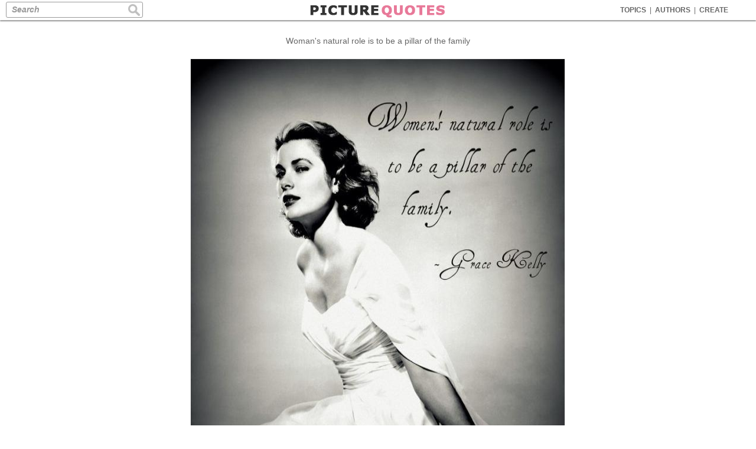

--- FILE ---
content_type: text/html; charset=UTF-8
request_url: https://www.picturequotes.com/womans-natural-role-is-to-be-a-pillar-of-the-family-quote-21670
body_size: 8128
content:
<!DOCTYPE html>
<html>
<head>
<meta charset="utf-8"/>
<meta name="viewport" content="width=device-width">




<link rel="canonical" href="https://www.picturequotes.com/womans-natural-role-is-to-be-a-pillar-of-the-family-quote-21670"/>
<title>Woman's natural role is to be a pillar of the family | Picture Quotes</title>
<meta name='keywords' content='Picture Quotes, Quotations, Sayings'/>
<meta name='Description' content='Woman&#039;s natural role is to be a pillar of the family quote. Find all the best picture quotes, sayings and quotations on PictureQuotes.com.'/>
<meta property='og:image' content='https://img.picturequotes.com/2/22/21670/womans-natural-role-is-to-be-a-pillar-of-the-family-quote-1.jpg'/>
<meta property='og:image:width' content='633' />
<meta property='og:image:height' content='800' />
<meta property='og:site_name' content='PictureQuotes.com' />	
<meta property='og:title' content='PictureQuotes.com'/>
<meta property='og:description' content='Woman&#039;s natural role is to be a pillar of the family #PictureQuotes'/>

<meta property='og:url' content='https://www.picturequotes.com/womans-natural-role-is-to-be-a-pillar-of-the-family-quote-21670'/>
<meta property='fb:app_id' content='553749101372971' />
<meta property='og:type' content='article' />

<base href="https://www.picturequotes.com"></base>
<link rel="stylesheet" media="all" type="text/css" href="/css/picturequotes.css?v=9" />
<!--
<link rel="stylesheet" media="all" type="text/css" href="/css/quotemaker.css?v=1" />
-->

<style type="text/css">

.jokelinks  {display:inline-block;width:120px;font:600 15px arial,verdana,sans serif;margin:10px 5px 5px 5px;color:#00cc00;text-decoration:none;border:1px solid #dddddd;border-radius:8px;padding:8px 10px 6px 10px;}

.jokelinks:hover {;background: #fff;color:#00cc00}

.mylinks  {display:block;max-width:900px;font:900 15px  verdana,arial,"Times New Roman", Times, serif;margin:10px auto 5px auto;background:#00b300;color:#fff;text-decoration:none;border:1px solid #dddddd;border-radius:8px;padding:10px 10px 8px 10px;letter-spacing:2px}

.mylinks:hover {;background: #00cc00}


.details {color:#000;max-width:900px;padding:30px 40px;font:100 14px verdana,arial,sans serif;line-height:150%;margin:20px auto;border:1px solid #dddddd;line-height:180%;outline: 1px solid #eeeeee;;outline-offset: -8px;; text-align: justify;}



.topresdiv {width:100%;max-width:970px;padding:25px 0 30px 0;margin:0 auto 10px auto;border-bottom:1px solid #efefef}

.widesc {display:block;width:96%;max-width:900px;font:900 20px arial,verdana,sans serif;height:50px;line-height:50px;margin:20px auto;border:1px solid #eeeeee ; background:#00cc00;color:#fff; text-decoration:none;border-radius:10px}

.widesc:hover {background:#19d119}


@media screen and (max-width:768px) {
.mylinks  {margin:5px 5px 5px 5px;font-size:14px}
	.jokelinks  {margin:5px 5px 5px 5px;font-size:14px}
.bqintop {padding:0px 0 10px 0;margin:0 auto 10px auto}
.topresdiv {padding:22px 0 15px 0;border:0}

.widesc {display:block;width:96%;max-width:900px;font:900 18px arial,verdana,sans serif;height:45px;line-height:45px;margin:20px auto 0 auto;border:1px solid #eeeeee ; background:#00cc00;color:#fff; text-decoration:none;border-radius:10px}



}

.adsingres1 { width: 320px; height: 100px;margin:0 auto }
@media(min-width: 500px) { .adsingres1 { width: 468px; height: 60px; } }
@media(min-width: 800px) { .adsingres1 { width: 728px; height: 90px; } }
@media(min-width: 970px) { .adsingres1 { width: 970px; height: 90px; } }

.adsingres2 { width: 320px; height: 100px;margin:0 auto }
@media(min-width: 500px) { .adsingres2 { width: 468px; height: 60px; } }
@media(min-width: 800px) { .adsingres2 { width: 728px; height: 90px; } }
@media(min-width: 970px) { .adsingres2 { width: 970px; height: 90px; } }


.rbanner {display:block;width:100%;max-width:728px;margin:20px auto 0 auto;border:1px solid #bbbbbb}
.rbanner img {width:100%}

div.outerd {margin:0 auto;max-width:900px;background:#fff;padding:0}

#singlerightmenu {width:180px;float:right;background:#fff;padding:50px 0 9000px 0px;margin:0 0 -9000px 0;background:#f5f5f5;background-image:url('/images/site/cork1.jpg');background-repeat:repeat}

div.causebox {width:300px;height:auto;max-width:650px;margin:5px auto 0 auto;line-height:100%;text-align:center}



#ac_51146 {margin: 0 0 10px 0 !important }
#ac_51101 {margin: 0px 0 40px 0 !important  }
#ac_50906 {margin: 0px 0 70px 0 !important  }

a.ac_title:link, a.ac_title:visited {  color:#666 !important    }
a.ac_title:hover {  color:#0A0AAF !important ;text-decoration: none !important }

div.ebox {margin:10px auto;max-width:600px}
div.ebox  li {font:100 11px verdana,arial;text-align:left}

#bannermid {margin:0 auto;padding:10px 0 0 0 }

div.dline {width:70%;height:45px;margin:5px auto 0 auto;border-top:1px solid #eeeeee}

img.betitle {display:block;vertical-align:top;text-align:center;;margin:20px auto 4px auto;height:35px;width:150px}

@media screen and (max-width:440px) {
div.dline {margin:0px auto 0 auto}
}

.singlewheel {margin:0 auto;padding:0  }

h1 {color:#666;padding:10px}

h1 a {font:100 14px  verdana,arial;color:#cc9999;}

h1 a:hover {text-decoration:underline}

h2 {text-align:center;margin: 10px auto 30px auto}

h2:before {
    content: "\2014";
    font-family: Georgia, serif;
    font-size: 20px;
    font-weight: bold;
    color: #cccccc;
	margin-right:5px;
}

h2:after {
    content: "\2014";
    font-family: Georgia, serif;
    font-size: 20px;
    font-weight: bold;
    color: #cccccc;
	margin-left:5px;
}



  #banner1 {width:300px;height:250px;display:block;margin:0 0px;vertical-align:top;padding:0;text-align:center;overflow:hidden}
  #banner2 {width:300px;display:block;margin:20px 10px 0 10px;vertical-align:top;padding:0;text-align:center;overflow:hidden}
  #banner3 {display:block;width:300px;margin:25px auto 20px auto;padding:0;vertical-align:top}
  #banner4 {display:block;margin:0 auto;padding:10px 0 5px 0 ;vertical-align:top}
  
  #sixframe {max-width:1056px;;border-top:0px double #dddddd;overflow:hidden}
  
@media screen and (max-width:1164px) { 
.singlewheel {padding:0}
}

@media screen and (max-width:768px) {
	
.details {font: 300 16px verdana, arial, sans serif;line-height: 160%;padding:30px 30px}
	
	
	
h1 {padding:15px 10px 8px 10px;color:#000;font-size:13px; ; line-height: 160% }	
div.prhome {
width:100%;
height:auto;
margin:12px auto;
vertical-align: middle;
position:relative;
}  
div.prhome img
{
height:100%;
vertical-align: middle;
}

div.insidepicboxhome {height:100%;margin:0;padding:0;position:relative}

}


@media screen and (max-width:686px) {
h1 a {font:100 12px  verdana,arial;color:#666}
}




</style>




<!-- Google tag (gtag.js) -->
<script async src="https://www.googletagmanager.com/gtag/js?id=G-TZE1L8DWK3"></script>
<script>
  window.dataLayer = window.dataLayer || [];
  function gtag(){dataLayer.push(arguments);}
  gtag('js', new Date());

  gtag('config', 'G-TZE1L8DWK3');
</script>

    </head>
    <body>
	
<div id="header">

<div class="menu">
<a  href="https://www.picturequotes.com/topics">TOPICS</a><div class="sep">|</div>
<a  href="https://www.picturequotes.com/authors">AUTHORS</a><div class="sep">|</div>
<a  href="https://www.picturequotes.com/create">CREATE</a><div class="sep"></div>
</div>

<div class="search"><form method="post" action="" autocomplete="off">
<div class="searchinner"><input class="sinbox" type="text" title="Search" name="search" value=""  size="50" maxlength="255" />
<input class="sicon" type="image" src="https://images.picturequotes.com/site/sicon.jpg" alt="Search" />
</div>

</form></div>

<div class="logo">
<a href="https://www.picturequotes.com"><img src="https://images.picturequotes.com/site/pqlogo3.png" width="230" height="34"></a>
</div>

</div>


<div class="mheadouter">
<div id="mheader">
<div class="msearch"><form method="post" action="" autocomplete="off">
<div class="searchinner"><input class="sinbox" type="text" title="Search" name="search" value=""  size="50" maxlength="255" />
<input class="sicon" type="image" src="https://images.picturequotes.com/site/sicon.jpg" alt="Search" />
</div>
</form></div>
</div>
</div>


<div class="mainbox">


<div class="leftmenu">
<div class="leftinner">


<div  class='fb-like' style='margin:2px 0 10px 16px'  href='https://www.facebook.com/iPictureQuotes' data-send='false' data-layout='button_count' data-width='100' data-show-faces='false'></div>



<a class="lmhome" href="https://www.picturequotes.com">HOME</a>

<a class="lmtitles" style="margin-top:20px;" href="https://www.picturequotes.com/popular-quotes">POPULAR</a>
<a href="https://www.picturequotes.com/love-quotes">Love</a>
<a href="https://www.picturequotes.com/life-quotes">Life</a>
<a href="https://www.picturequotes.com/inspirational-quotes">Inspiration</a>
<a href="https://www.picturequotes.com/motivational-quotes">Motivation</a>
<a href="https://www.picturequotes.com/funny-quotes">Funny</a>
<a href="https://www.picturequotes.com/friendship-quotes">Friendship</a>
<a href="https://www.picturequotes.com/family-quotes">Family</a>
<a href="https://www.picturequotes.com/faith-quotes">Faith</a>
<a href="https://www.picturequotes.com/happy-quotes">Happy</a>
<a href="https://www.picturequotes.com/hurt-quotes">Hurt</a>
<a href="https://www.picturequotes.com/sad-quotes">Sad</a>
<a href="https://www.picturequotes.com/cute-quotes">Cute</a>
<a href="https://www.picturequotes.com/success-quotes">Success</a>
<a href="https://www.picturequotes.com/wisdom-quotes">Wisdom</a>


<a class="lmtitles" href="https://www.picturequotes.com/topics">ALL TOPICS</a>
<a href="https://www.picturequotes.com/animal-quotes">Animals</a>
<a href="https://www.picturequotes.com/art-quotes">Art</a>
<a href="https://www.picturequotes.com/attitude-quotes">Attitude</a>
<a href="https://www.picturequotes.com/beauty-quotes">Beauty</a>
<a href="https://www.picturequotes.com/business-quotes">Business</a>
<a href="https://www.picturequotes.com/birthday-quotes">Birthdays</a>
<a href="https://www.picturequotes.com/dream-quotes">Dreams</a>
<a href="https://www.picturequotes.com/fact-quotes">Facts</a>
<a href="https://www.picturequotes.com/fitness-quotes">Fitness</a>
<a href="https://www.picturequotes.com/food-quotes">Food</a>
<a href="https://www.picturequotes.com/forgiveness-quotes">Forgiving</a>
<a href="https://www.picturequotes.com/miss-you-quotes">Miss You</a>
<a href="https://www.picturequotes.com/nature-quotes">Nature</a>
<a href="https://www.picturequotes.com/peace-quotes">Peace</a>
<a href="https://www.picturequotes.com/smile-quotes">Smile</a>
<a href="https://www.picturequotes.com/so-true-quotes">So True</a>
<a href="https://www.picturequotes.com/sports-quotes">Sports</a>
<a href="https://www.picturequotes.com/teenage-quotes">Teenage</a>
<a href="https://www.picturequotes.com/trust-quotes">Trust</a>
<a href="https://www.picturequotes.com/movie-quotes">Movie</a>
<a href="https://www.picturequotes.com/tv-quotes">TV</a>
<a href="https://www.picturequotes.com/wedding-quotes">Weddings</a>
<a class="lmmore" href="https://www.picturequotes.com/topics">More..</a>

<a class="lmtitles" href="https://www.picturequotes.com/authors">AUTHORS</a>
<a href="https://www.picturequotes.com/albert-einstein-quotes">Einstein</a>
<a href="https://www.picturequotes.com/plato-quotes">Plato</a>
<a href="https://www.picturequotes.com/aristotle-quotes">Aristotle</a>
<a href="https://www.picturequotes.com/mark-twain-quotes">Twain</a>
<a href="https://www.picturequotes.com/marilyn-monroe-quotes">Monroe</a>
<a href="https://www.picturequotes.com/thomas-jefferson-quotes">Jefferson</a>
<a href="https://www.picturequotes.com/oscar-wilde-quotes">Wilde</a>
<a href="https://www.picturequotes.com/lewis-carroll-quotes">Carroll</a>
<a href="https://www.picturequotes.com/confucius-quotes">Confucius</a>
<a href="https://www.picturequotes.com/audrey-hepburn-quotes">Hepburn</a>
<a href="https://www.picturequotes.com/dalai-lama-quotes">Dalai Lama</a>
<a href="https://www.picturequotes.com/c-s-lewis-quotes">Lewis</a>
<a href="https://www.picturequotes.com/abraham-lincoln-quotes">Lincoln</a>
<a href="https://www.picturequotes.com/nelson-mandela-quotes">Mandela</a>
<a href="https://www.picturequotes.com/lao-tzu-quotes">Lao Tzu</a>
<a href="https://www.picturequotes.com/henry-ford-quotes">Ford</a>
<a class="lmmore" href="https://www.picturequotes.com/authors">More..</a>

<a style='margin:0 0 30px 10px' href="https://www.wishgram.com/messages/affirmations" title="Affirmations">Affirmations</a>


<a style='margin:0 0 30px 10px' href="https://www.wishgram.com/messages/birthday" title="Birthday WIshes">Birthday Wishes</a>



<div style="margin:20px 0 0 12px">
<a  data-pin-do="buttonFollow" href="https://www.pinterest.com/ipicturequotes/">Follow On Pinterest</a>
<script type="text/javascript" async src="//assets.pinterest.com/js/pinit.js"></script>
</div>



<div style="margin:25px 0 25px 16px">
<a href="https://twitter.com/ipicturequote" class="twitter-follow-button" data-show-count="false" data-lang="en" data-show-screen-name="false" >Follow @twitterapi</a>
</div>



<a href="https://www.picturequotes.com/submit" class="addquote"  title ="Add A Picture Quote"></a>

<script>!function(d,s,id){var js,fjs=d.getElementsByTagName(s)[0];if(!d.getElementById(id)){js=d.createElement(s);js.id=id;js.src="//platform.twitter.com/widgets.js";fjs.parentNode.insertBefore(js,fjs);}}(document,"script","twitter-wjs");</script>
<script type="text/javascript">
  (function() {
    var po = document.createElement('script'); po.type = 'text/javascript'; po.async = true;
    po.src = 'https://apis.google.com/js/platform.js';
    var s = document.getElementsByTagName('script')[0]; s.parentNode.insertBefore(po, s);
  })();
</script>


</div>


</div>


<div id='singlerightmenu'>
</div>


<div class="midcontentsing">


<div class="menubox" >
<div class="menu2">

<a  href="https://www.picturequotes.com/topics">TOPICS</a><div class="sep">|</div>
<a  href="https://www.picturequotes.com/authors">AUTHORS</a><div class="sep">|</div>
<a  href="https://www.picturequotes.com/create">CREATE</a><div class="sep"></div>
</div>

<div class="search2"><form method="post" action="" autocomplete="off">
<div class="searchinner2"><input class="sinbox2" type="text" title="Search" name="search" value=""  size="50" maxlength="255" />
<input class="siconm" type="image" src="https://images.picturequotes.com/site/sicon.jpg" alt="Search" /></div>
</form></div>
</div>


<!--
  <a class="mylinks" href="https://www.p-o-s-t-e-r-s.com">PRINT FREE GIANT POSTERS<a>
<a class="rbanner" href="https://www.rugviewer.com"><img  src='https://images.picturequotes.com/site/ads/rugviewer728.jpg' title='' width='' height=''><a>
<a class="mylinks" href="https://www.p-o-s-t-e-r-s.com">PRINT FREE GIANT POSTERS<a>
<a class="mylinks" href="https://www.jokeaz.com">Clean Jokes<a>
<a class="mylinks" href="https://www.jokememes.com">Dirty Jokes<a>
-->
	

<h1>Woman's natural role is to be a pillar of the family</h1>
<div>
</div>







<div class='pbbox'  id='out1'>
<div class='innerpb' >
<div id='in1' class='inb' >
<img id='i1'  src='https://img.picturequotes.com/2/22/21670/womans-natural-role-is-to-be-a-pillar-of-the-family-quote-1.jpg' title="Woman's natural role is to be a pillar of the family Picture Quote #1"  alt="Woman's natural role is to be a pillar of the family Picture Quote #1"  width='633'  height='824'>
</div>



<div class='bbox' >
<div id='socialdiv'>


<div id='socialbox'>
<a class='sociallink fbrec1' data-social='Facebook' data-href='http%3A%2F%2Fwww.picturequotes.com%2Fwomans-natural-role-is-to-be-a-pillar-of-the-family-quote-21670' href='#' target='_blank'></a>
<a class='sociallink twrec1' data-social='Twitter' data-href='https://twitter.com/share?url=http%3A%2F%2Fwww.picturequotes.com%2Fwomans-natural-role-is-to-be-a-pillar-of-the-family-quote-21670&text='+encodeURI(title1)+'' href='#' target='_blank'></a>
<a class='sociallink pirec1' data-social='Pinterest' data-href='https://www.pinterest.com/pin/create/link/?url=http%3A%2F%2Fwww.picturequotes.com%2Fwomans-natural-role-is-to-be-a-pillar-of-the-family-quote-21670&amp;media=https://img.picturequotes.com/2/22/21670/womans-natural-role-is-to-be-a-pillar-of-the-family-quote-1.jpg&amp;description=Woman%27s+natural+role+is+to+be+a+pillar+of+the+family. Family quotes on PictureQuotes.com.' href='#' target='_blank'></a>


</div>
</div>





</div>
</div>




<div class='tagbox'>
<a href='https://www.picturequotes.com/family-quotes'>Family Quotes</a><a href='https://www.picturequotes.com/woman-quotes'>Woman Quotes</a><a href='https://www.picturequotes.com/strong-woman-quotes'>Strong Woman Quotes</a><a href='https://www.picturequotes.com/to-be-quotes'>To Be Quotes</a><a href='https://www.picturequotes.com/about-family-quotes'>About Family Quotes</a><a href='https://www.picturequotes.com/grace-kelly-quotes'>Grace Kelly Quotes</a>
</div>


<div class='details'><h2>Woman's natural role is to be a pillar of the family</h2>The idea that a woman's natural role is to be a pillar of the family is a traditional and often controversial concept that has been ingrained in many societies for centuries. This belief suggests that women are inherently suited to be the emotional and nurturing center of the family, providing support, stability, and guidance to their loved ones. While this idea may have some merit in certain contexts, it is important to recognize that it is not a one-size-fits-all approach to understanding the role of women in society.<br />
<br />
Historically, women have been expected to prioritize their roles as wives and mothers above all else, often sacrificing their own ambitions and desires in order to fulfill the needs of their families. This expectation has been reinforced by cultural norms, religious teachings, and societal expectations that have placed a high value on women's ability to care for and nurture others. While there is certainly value in the role of women as caregivers and emotional support systems within the family unit, it is important to recognize that women are capable of so much more than just fulfilling these traditional roles.<br />
</div>




<div style='padding:20px 0 0 0'>
</div>








<div class="midshop" style="font-size:12px">
<div class='prhome'>
<div class='insidepicboxhome'>

<div class='socialtop' >
<a  class='fbrec' Onmousedown='fbshare(22241,1,1)' href="javascript:fbSharepop('https%3A%2F%2Fwww.picturequotes.com%2Fmy-father-had-a-very-simple-view-of-life-you-dont-get-anything-for-nothing-everything-has-to-be-quote-51138')" title='Share This Quote On Facebook'></a>
<a class='pirec' title='Pin This' Onmousedown='fbshare(22241,1,2)' href='' onclick="window.open('https://pinterest.com/pin/create/button/?url=https%3A%2F%2Fwww.picturequotes.com%2Fmy-father-had-a-very-simple-view-of-life-you-dont-get-anything-for-nothing-everything-has-to-be-quote-51138&media=https://img.picturequotes.com/2/52/51138/my-father-had-a-very-simple-view-of-life-you-dont-get-anything-for-nothing-everything-has-to-be-quote-1.jpg&description=My+father+had+a+very+simple+view+of+life%3A+you+don%27t+get+anything+for+nothing.+Everything+has+to+be+earned%2C+through+work%2C+persistence+and+honesty. Picture Quotes.', 'pinterest', 'toolbar=0, resizable=1, status=0, width=626, height=430');return(false);">
</a>
<a class='twrec' Onmousedown='fbshare(22241,1,3)' href="javascript:twSharepop('https%3A%2F%2Fwww.picturequotes.com%2Fmy-father-had-a-very-simple-view-of-life-you-dont-get-anything-for-nothing-everything-has-to-be-quote-51138', 'The Best Picture Quotes', '', 'https%3A%2F%2Fimg.picturequotes.com%2F2/52/51138%2F51138.webp', 640, 360)" title='Tweet This'></a>


</div>

<a class='imgahome'     href='https://www.picturequotes.com/my-father-had-a-very-simple-view-of-life-you-dont-get-anything-for-nothing-everything-has-to-be-quote-51138' >
<img class='pageimg'  src='https://img.picturequotes.com/2/52/51138/51138.webp' title=""  alt="" width=''  height='' ></a>
 <a id='m21670' Onmousedown='pcreate(2)' href='https://www.picturequotes.com/create?quote=My-father-had-a-very-simple-view-of-life:-you-don%27t-get-anything-for-nothing.-Everything-has-to-be-earned,-through-work,-persistence-and-honesty' class='yourversion8' title ='Create Your Own Picture Quotes'>
<img style='border:0' src='https://images.picturequotes.com/site/createv.png' width='170' height='26' ></a>
</div>

</div>

<div class='prhome'>
<div class='insidepicboxhome'>

<div class='socialtop' >
<a  class='fbrec' Onmousedown='fbshare(22241,1,1)' href="javascript:fbSharepop('https%3A%2F%2Fwww.picturequotes.com%2Fthe-idea-of-my-life-as-a-fairy-tale-is-itself-a-fairy-tale-quote-975768')" title='Share This Quote On Facebook'></a>
<a class='pirec' title='Pin This' Onmousedown='fbshare(22241,1,2)' href='' onclick="window.open('https://pinterest.com/pin/create/button/?url=https%3A%2F%2Fwww.picturequotes.com%2Fthe-idea-of-my-life-as-a-fairy-tale-is-itself-a-fairy-tale-quote-975768&media=https://img.picturequotes.com/2/976/975768/the-idea-of-my-life-as-a-fairy-tale-is-itself-a-fairy-tale-quote-1.jpg&description=The+idea+of+my+life+as+a+fairy+tale+is+itself+a+fairy+tale%2C. Picture Quotes.', 'pinterest', 'toolbar=0, resizable=1, status=0, width=626, height=430');return(false);">
</a>
<a class='twrec' Onmousedown='fbshare(22241,1,3)' href="javascript:twSharepop('https%3A%2F%2Fwww.picturequotes.com%2Fthe-idea-of-my-life-as-a-fairy-tale-is-itself-a-fairy-tale-quote-975768', 'The Best Picture Quotes', '', 'https%3A%2F%2Fimg.picturequotes.com%2F2/976/975768%2F975768.webp', 640, 360)" title='Tweet This'></a>


</div>

<a class='imgahome'     href='https://www.picturequotes.com/the-idea-of-my-life-as-a-fairy-tale-is-itself-a-fairy-tale-quote-975768' >
<img class='pageimg'  src='https://img.picturequotes.com/2/976/975768/975768.webp' title=""  alt="" width=''  height='' ></a>
 <a id='m21670' Onmousedown='pcreate(2)' href='https://www.picturequotes.com/create?quote=The-idea-of-my-life-as-a-fairy-tale-is-itself-a-fairy-tale,' class='yourversion8' title ='Create Your Own Picture Quotes'>
<img style='border:0' src='https://images.picturequotes.com/site/createv.png' width='170' height='26' ></a>
</div>

</div>

<div class='prhome'>
<div class='insidepicboxhome'>

<div class='socialtop' >
<a  class='fbrec' Onmousedown='fbshare(22241,1,1)' href="javascript:fbSharepop('https%3A%2F%2Fwww.picturequotes.com%2Fwomens-natural-role-is-to-be-a-pillar-of-the-family-quote-7349')" title='Share This Quote On Facebook'></a>
<a class='pirec' title='Pin This' Onmousedown='fbshare(22241,1,2)' href='' onclick="window.open('https://pinterest.com/pin/create/button/?url=https%3A%2F%2Fwww.picturequotes.com%2Fwomens-natural-role-is-to-be-a-pillar-of-the-family-quote-7349&media=https://img.picturequotes.com/2/8/7349/womens-natural-role-is-to-be-a-pillar-of-the-family-quote-1.jpg&description=Women%27s+natural+role+is+to+be+a+pillar+of+the+family. Picture Quotes.', 'pinterest', 'toolbar=0, resizable=1, status=0, width=626, height=430');return(false);">
</a>
<a class='twrec' Onmousedown='fbshare(22241,1,3)' href="javascript:twSharepop('https%3A%2F%2Fwww.picturequotes.com%2Fwomens-natural-role-is-to-be-a-pillar-of-the-family-quote-7349', 'The Best Picture Quotes', '', 'https%3A%2F%2Fimg.picturequotes.com%2F2/8/7349%2F7349.webp', 640, 360)" title='Tweet This'></a>


</div>

<a class='imgahome'     href='https://www.picturequotes.com/womens-natural-role-is-to-be-a-pillar-of-the-family-quote-7349' >
<img class='pageimg'  src='https://img.picturequotes.com/2/8/7349/7349.webp' title=""  alt="" width=''  height='' ></a>
 <a id='m21670' Onmousedown='pcreate(2)' href='https://www.picturequotes.com/create?quote=Women%27s-natural-role-is-to-be-a-pillar-of-the-family' class='yourversion8' title ='Create Your Own Picture Quotes'>
<img style='border:0' src='https://images.picturequotes.com/site/createv.png' width='170' height='26' ></a>
</div>

</div>

<div class='prhome'>
<div class='insidepicboxhome'>

<div class='socialtop' >
<a  class='fbrec' Onmousedown='fbshare(22241,1,1)' href="javascript:fbSharepop('https%3A%2F%2Fwww.picturequotes.com%2Fi-dont-want-to-dress-up-a-picture-with-just-my-face-quote-957355')" title='Share This Quote On Facebook'></a>
<a class='pirec' title='Pin This' Onmousedown='fbshare(22241,1,2)' href='' onclick="window.open('https://pinterest.com/pin/create/button/?url=https%3A%2F%2Fwww.picturequotes.com%2Fi-dont-want-to-dress-up-a-picture-with-just-my-face-quote-957355&media=https://img.picturequotes.com/2/958/957355/i-dont-want-to-dress-up-a-picture-with-just-my-face-quote-1.jpg&description=I+don%60t+want+to+dress+up+a+picture+with+just+my+face. Picture Quotes.', 'pinterest', 'toolbar=0, resizable=1, status=0, width=626, height=430');return(false);">
</a>
<a class='twrec' Onmousedown='fbshare(22241,1,3)' href="javascript:twSharepop('https%3A%2F%2Fwww.picturequotes.com%2Fi-dont-want-to-dress-up-a-picture-with-just-my-face-quote-957355', 'The Best Picture Quotes', '', 'https%3A%2F%2Fimg.picturequotes.com%2F2/958/957355%2F957355.webp', 640, 360)" title='Tweet This'></a>


</div>

<a class='imgahome'     href='https://www.picturequotes.com/i-dont-want-to-dress-up-a-picture-with-just-my-face-quote-957355' >
<img class='pageimg'  src='https://img.picturequotes.com/2/958/957355/957355.webp' title=""  alt="" width=''  height='' ></a>
 <a id='m21670' Onmousedown='pcreate(2)' href='https://www.picturequotes.com/create?quote=I-don`t-want-to-dress-up-a-picture-with-just-my-face' class='yourversion8' title ='Create Your Own Picture Quotes'>
<img style='border:0' src='https://images.picturequotes.com/site/createv.png' width='170' height='26' ></a>
</div>

</div>

<div class='prhome'>
<div class='insidepicboxhome'>

<div class='socialtop' >
<a  class='fbrec' Onmousedown='fbshare(22241,1,1)' href="javascript:fbSharepop('https%3A%2F%2Fwww.picturequotes.com%2Fanger-and-anger-can-not-solve-any-problem-quote-904983')" title='Share This Quote On Facebook'></a>
<a class='pirec' title='Pin This' Onmousedown='fbshare(22241,1,2)' href='' onclick="window.open('https://pinterest.com/pin/create/button/?url=https%3A%2F%2Fwww.picturequotes.com%2Fanger-and-anger-can-not-solve-any-problem-quote-904983&media=https://img.picturequotes.com/2/905/904983/anger-and-anger-can-not-solve-any-problem-quote-1.jpg&description=Anger+and+anger+can+not+solve+any+problem. Picture Quotes.', 'pinterest', 'toolbar=0, resizable=1, status=0, width=626, height=430');return(false);">
</a>
<a class='twrec' Onmousedown='fbshare(22241,1,3)' href="javascript:twSharepop('https%3A%2F%2Fwww.picturequotes.com%2Fanger-and-anger-can-not-solve-any-problem-quote-904983', 'The Best Picture Quotes', '', 'https%3A%2F%2Fimg.picturequotes.com%2F2/905/904983%2F904983.webp', 640, 360)" title='Tweet This'></a>


</div>

<a class='imgahome'     href='https://www.picturequotes.com/anger-and-anger-can-not-solve-any-problem-quote-904983' >
<img class='pageimg'  src='https://img.picturequotes.com/2/905/904983/904983.webp' title=""  alt="" width=''  height='' ></a>
 <a id='m21670' Onmousedown='pcreate(2)' href='https://www.picturequotes.com/create?quote=Anger-and-anger-can-not-solve-any-problem' class='yourversion8' title ='Create Your Own Picture Quotes'>
<img style='border:0' src='https://images.picturequotes.com/site/createv.png' width='170' height='26' ></a>
</div>

</div>

<div class='prhome'>
<div class='insidepicboxhome'>

<div class='socialtop' >
<a  class='fbrec' Onmousedown='fbshare(22241,1,1)' href="javascript:fbSharepop('https%3A%2F%2Fwww.picturequotes.com%2Fgetting-angry-doesnt-solve-anything-quote-697773')" title='Share This Quote On Facebook'></a>
<a class='pirec' title='Pin This' Onmousedown='fbshare(22241,1,2)' href='' onclick="window.open('https://pinterest.com/pin/create/button/?url=https%3A%2F%2Fwww.picturequotes.com%2Fgetting-angry-doesnt-solve-anything-quote-697773&media=https://img.picturequotes.com/2/698/697773/getting-angry-doesnt-solve-anything-quote-1.jpg&description=Getting+angry+doesn%26rsquo%3Bt+solve+anything. Picture Quotes.', 'pinterest', 'toolbar=0, resizable=1, status=0, width=626, height=430');return(false);">
</a>
<a class='twrec' Onmousedown='fbshare(22241,1,3)' href="javascript:twSharepop('https%3A%2F%2Fwww.picturequotes.com%2Fgetting-angry-doesnt-solve-anything-quote-697773', 'The Best Picture Quotes', '', 'https%3A%2F%2Fimg.picturequotes.com%2F2/698/697773%2F697773.webp', 640, 360)" title='Tweet This'></a>


</div>

<a class='imgahome'     href='https://www.picturequotes.com/getting-angry-doesnt-solve-anything-quote-697773' >
<img class='pageimg'  src='https://img.picturequotes.com/2/698/697773/697773.webp' title=""  alt="" width=''  height='' ></a>
 <a id='m21670' Onmousedown='pcreate(2)' href='https://www.picturequotes.com/create?quote=Getting-angry-doesn&rsquo;t-solve-anything' class='yourversion8' title ='Create Your Own Picture Quotes'>
<img style='border:0' src='https://images.picturequotes.com/site/createv.png' width='170' height='26' ></a>
</div>

</div>

<div class='prhome'>
<div class='insidepicboxhome'>

<div class='socialtop' >
<a  class='fbrec' Onmousedown='fbshare(22241,1,1)' href="javascript:fbSharepop('https%3A%2F%2Fwww.picturequotes.com%2Fim-basically-a-feminist-i-think-that-women-can-do-anything-they-decide-to-do-quote-38728')" title='Share This Quote On Facebook'></a>
<a class='pirec' title='Pin This' Onmousedown='fbshare(22241,1,2)' href='' onclick="window.open('https://pinterest.com/pin/create/button/?url=https%3A%2F%2Fwww.picturequotes.com%2Fim-basically-a-feminist-i-think-that-women-can-do-anything-they-decide-to-do-quote-38728&media=https://img.picturequotes.com/2/39/38728/im-basically-a-feminist-i-think-that-women-can-do-anything-they-decide-to-do-quote-1.jpg&description=I%27m+basically+a+feminist.+I+think+that+women+can+do+anything+they+decide+to+do. Picture Quotes.', 'pinterest', 'toolbar=0, resizable=1, status=0, width=626, height=430');return(false);">
</a>
<a class='twrec' Onmousedown='fbshare(22241,1,3)' href="javascript:twSharepop('https%3A%2F%2Fwww.picturequotes.com%2Fim-basically-a-feminist-i-think-that-women-can-do-anything-they-decide-to-do-quote-38728', 'The Best Picture Quotes', '', 'https%3A%2F%2Fimg.picturequotes.com%2F2/39/38728%2F38728.webp', 640, 360)" title='Tweet This'></a>


</div>

<a class='imgahome'     href='https://www.picturequotes.com/im-basically-a-feminist-i-think-that-women-can-do-anything-they-decide-to-do-quote-38728' >
<img class='pageimg'  src='https://img.picturequotes.com/2/39/38728/38728.webp' title=""  alt="" width=''  height='' ></a>
 <a id='m21670' Onmousedown='pcreate(2)' href='https://www.picturequotes.com/create?quote=I%27m-basically-a-feminist.-I-think-that-women-can-do-anything-they-decide-to-do' class='yourversion8' title ='Create Your Own Picture Quotes'>
<img style='border:0' src='https://images.picturequotes.com/site/createv.png' width='170' height='26' ></a>
</div>

</div>



<div class='prhome'>
<div class='insidepicboxhome'>

<div class='socialtop' >
<a  class='fbrec' Onmousedown='fbshare(22241,1,1)' href="javascript:fbSharepop('https%3A%2F%2Fwww.picturequotes.com%2Fthe-idea-of-my-life-as-a-fairy-tale-is-itself-a-fairy-tale-quote-204619')" title='Share This Quote On Facebook'></a>
<a class='pirec' title='Pin This' Onmousedown='fbshare(22241,1,2)' href='' onclick="window.open('https://pinterest.com/pin/create/button/?url=https%3A%2F%2Fwww.picturequotes.com%2Fthe-idea-of-my-life-as-a-fairy-tale-is-itself-a-fairy-tale-quote-204619&media=https://img.picturequotes.com/2/205/204619/the-idea-of-my-life-as-a-fairy-tale-is-itself-a-fairy-tale-quote-1.jpg&description=The+idea+of+my+life+as+a+fairy+tale+is+itself+a+fairy+tale. Picture Quotes.', 'pinterest', 'toolbar=0, resizable=1, status=0, width=626, height=430');return(false);">
</a>
<a class='twrec' Onmousedown='fbshare(22241,1,3)' href="javascript:twSharepop('https%3A%2F%2Fwww.picturequotes.com%2Fthe-idea-of-my-life-as-a-fairy-tale-is-itself-a-fairy-tale-quote-204619', 'The Best Picture Quotes', '', 'https%3A%2F%2Fimg.picturequotes.com%2F2/205/204619%2F204619.webp', 640, 360)" title='Tweet This'></a>


</div>

<a class='imgahome'     href='https://www.picturequotes.com/the-idea-of-my-life-as-a-fairy-tale-is-itself-a-fairy-tale-quote-204619' >
<img class='pageimg'  src='https://img.picturequotes.com/2/205/204619/204619.webp' title=""  alt="" width=''  height='' ></a>
 <a id='m21670' Onmousedown='pcreate(2)' href='https://www.picturequotes.com/create?quote=The-idea-of-my-life-as-a-fairy-tale-is-itself-a-fairy-tale' class='yourversion8' title ='Create Your Own Picture Quotes'>
<img style='border:0' src='https://images.picturequotes.com/site/createv.png' width='170' height='26' ></a>
</div>

</div>

<div class='prhome'>
<div class='insidepicboxhome'>

<div class='socialtop' >
<a  class='fbrec' Onmousedown='fbshare(22241,1,1)' href="javascript:fbSharepop('https%3A%2F%2Fwww.picturequotes.com%2Fi-dont-like-yelling-and-fighting-and-i-cant-quarrel-quote-139240')" title='Share This Quote On Facebook'></a>
<a class='pirec' title='Pin This' Onmousedown='fbshare(22241,1,2)' href='' onclick="window.open('https://pinterest.com/pin/create/button/?url=https%3A%2F%2Fwww.picturequotes.com%2Fi-dont-like-yelling-and-fighting-and-i-cant-quarrel-quote-139240&media=https://img.picturequotes.com/2/140/139240/i-dont-like-yelling-and-fighting-and-i-cant-quarrel-quote-1.jpg&description=I+don%26rsquo%3Bt+like+yelling+and+fighting%2C+and+I+can%26rsquo%3Bt+quarrel. Picture Quotes.', 'pinterest', 'toolbar=0, resizable=1, status=0, width=626, height=430');return(false);">
</a>
<a class='twrec' Onmousedown='fbshare(22241,1,3)' href="javascript:twSharepop('https%3A%2F%2Fwww.picturequotes.com%2Fi-dont-like-yelling-and-fighting-and-i-cant-quarrel-quote-139240', 'The Best Picture Quotes', '', 'https%3A%2F%2Fimg.picturequotes.com%2F2/140/139240%2F139240.webp', 640, 360)" title='Tweet This'></a>


</div>

<a class='imgahome'     href='https://www.picturequotes.com/i-dont-like-yelling-and-fighting-and-i-cant-quarrel-quote-139240' >
<img class='pageimg'  src='https://img.picturequotes.com/2/140/139240/139240.webp' title=""  alt="" width=''  height='' ></a>
 <a id='m21670' Onmousedown='pcreate(2)' href='https://www.picturequotes.com/create?quote=I-don&rsquo;t-like-yelling-and-fighting,-and-I-can&rsquo;t-quarrel' class='yourversion8' title ='Create Your Own Picture Quotes'>
<img style='border:0' src='https://images.picturequotes.com/site/createv.png' width='170' height='26' ></a>
</div>

</div>

<div class='prhome'>
<div class='insidepicboxhome'>

<div class='socialtop' >
<a  class='fbrec' Onmousedown='fbshare(22241,1,1)' href="javascript:fbSharepop('https%3A%2F%2Fwww.picturequotes.com%2Four-life-dictates-a-certain-kind-of-wardrobe-quote-204617')" title='Share This Quote On Facebook'></a>
<a class='pirec' title='Pin This' Onmousedown='fbshare(22241,1,2)' href='' onclick="window.open('https://pinterest.com/pin/create/button/?url=https%3A%2F%2Fwww.picturequotes.com%2Four-life-dictates-a-certain-kind-of-wardrobe-quote-204617&media=https://img.picturequotes.com/2/205/204617/our-life-dictates-a-certain-kind-of-wardrobe-quote-1.jpg&description=Our+life+dictates+a+certain+kind+of+wardrobe. Picture Quotes.', 'pinterest', 'toolbar=0, resizable=1, status=0, width=626, height=430');return(false);">
</a>
<a class='twrec' Onmousedown='fbshare(22241,1,3)' href="javascript:twSharepop('https%3A%2F%2Fwww.picturequotes.com%2Four-life-dictates-a-certain-kind-of-wardrobe-quote-204617', 'The Best Picture Quotes', '', 'https%3A%2F%2Fimg.picturequotes.com%2F2/205/204617%2F204617.webp', 640, 360)" title='Tweet This'></a>


</div>

<a class='imgahome'     href='https://www.picturequotes.com/our-life-dictates-a-certain-kind-of-wardrobe-quote-204617' >
<img class='pageimg'  src='https://img.picturequotes.com/2/205/204617/204617.webp' title=""  alt="" width=''  height='' ></a>
 <a id='m21670' Onmousedown='pcreate(2)' href='https://www.picturequotes.com/create?quote=Our-life-dictates-a-certain-kind-of-wardrobe' class='yourversion8' title ='Create Your Own Picture Quotes'>
<img style='border:0' src='https://images.picturequotes.com/site/createv.png' width='170' height='26' ></a>
</div>

</div>

<div class='prhome'>
<div class='insidepicboxhome'>

<div class='socialtop' >
<a  class='fbrec' Onmousedown='fbshare(22241,1,1)' href="javascript:fbSharepop('https%3A%2F%2Fwww.picturequotes.com%2Femancipation-of-women-has-made-them-lose-their-mystery-quote-90403')" title='Share This Quote On Facebook'></a>
<a class='pirec' title='Pin This' Onmousedown='fbshare(22241,1,2)' href='' onclick="window.open('https://pinterest.com/pin/create/button/?url=https%3A%2F%2Fwww.picturequotes.com%2Femancipation-of-women-has-made-them-lose-their-mystery-quote-90403&media=https://img.picturequotes.com/2/91/90403/emancipation-of-women-has-made-them-lose-their-mystery-quote-1.jpg&description=Emancipation+of+women+has+made+them+lose+their+mystery. Picture Quotes.', 'pinterest', 'toolbar=0, resizable=1, status=0, width=626, height=430');return(false);">
</a>
<a class='twrec' Onmousedown='fbshare(22241,1,3)' href="javascript:twSharepop('https%3A%2F%2Fwww.picturequotes.com%2Femancipation-of-women-has-made-them-lose-their-mystery-quote-90403', 'The Best Picture Quotes', '', 'https%3A%2F%2Fimg.picturequotes.com%2F2/91/90403%2F90403.webp', 640, 360)" title='Tweet This'></a>


</div>

<a class='imgahome'     href='https://www.picturequotes.com/emancipation-of-women-has-made-them-lose-their-mystery-quote-90403' >
<img class='pageimg'  src='https://img.picturequotes.com/2/91/90403/90403.webp' title=""  alt="" width=''  height='' ></a>
 <a id='m21670' Onmousedown='pcreate(2)' href='https://www.picturequotes.com/create?quote=Emancipation-of-women-has-made-them-lose-their-mystery' class='yourversion8' title ='Create Your Own Picture Quotes'>
<img style='border:0' src='https://images.picturequotes.com/site/createv.png' width='170' height='26' ></a>
</div>

</div>

<div class='prhome'>
<div class='insidepicboxhome'>

<div class='socialtop' >
<a  class='fbrec' Onmousedown='fbshare(22241,1,1)' href="javascript:fbSharepop('https%3A%2F%2Fwww.picturequotes.com%2Fas-an-unmarried-woman-i-was-thought-to-be-a-danger-quote-139238')" title='Share This Quote On Facebook'></a>
<a class='pirec' title='Pin This' Onmousedown='fbshare(22241,1,2)' href='' onclick="window.open('https://pinterest.com/pin/create/button/?url=https%3A%2F%2Fwww.picturequotes.com%2Fas-an-unmarried-woman-i-was-thought-to-be-a-danger-quote-139238&media=https://img.picturequotes.com/2/140/139238/as-an-unmarried-woman-i-was-thought-to-be-a-danger-quote-1.jpg&description=As+an+unmarried+woman%2C+I+was+thought+to+be+a+danger. Picture Quotes.', 'pinterest', 'toolbar=0, resizable=1, status=0, width=626, height=430');return(false);">
</a>
<a class='twrec' Onmousedown='fbshare(22241,1,3)' href="javascript:twSharepop('https%3A%2F%2Fwww.picturequotes.com%2Fas-an-unmarried-woman-i-was-thought-to-be-a-danger-quote-139238', 'The Best Picture Quotes', '', 'https%3A%2F%2Fimg.picturequotes.com%2F2/140/139238%2F139238.webp', 640, 360)" title='Tweet This'></a>


</div>

<a class='imgahome'     href='https://www.picturequotes.com/as-an-unmarried-woman-i-was-thought-to-be-a-danger-quote-139238' >
<img class='pageimg'  src='https://img.picturequotes.com/2/140/139238/139238.webp' title=""  alt="" width=''  height='' ></a>
 <a id='m21670' Onmousedown='pcreate(2)' href='https://www.picturequotes.com/create?quote=As-an-unmarried-woman,-I-was-thought-to-be-a-danger' class='yourversion8' title ='Create Your Own Picture Quotes'>
<img style='border:0' src='https://images.picturequotes.com/site/createv.png' width='170' height='26' ></a>
</div>

</div>
</div>				
				
				
		
<div style='max-width:800px;margin:30px auto 0 auto'>
		


</div>



<div class= 'bebottom' >



<a class='sixlink' Onmousedown='gclick(888737,121670,0)' href='https://www.picturequotes.com/friendship-quotes' ><img src='https://images.picturequotes.com/site/sixpics/37ad.jpg' >Friendship Quotes</a>
<a class='sixlink' Onmousedown='gclick(888738,121670,0)' href='https://www.picturequotes.com/love-quotes' ><img src='https://images.picturequotes.com/site/sixpics/38ad.jpg' >Love Quotes</a>

<a class='sixlink' Onmousedown='gclick(888736,121670,0)' href='https://www.picturequotes.com/life-quotes' ><img src='https://images.picturequotes.com/site/sixpics/36ad.jpg' >Life Quotes</a>


<a class='sixlink' Onmousedown='gclick(888740,121670,0)' href='https://www.picturequotes.com/funny-quotes' ><img src='https://images.picturequotes.com/site/sixpics/40ad.jpg' >Funny Quotes</a>
<a class='sixlink' Onmousedown='gclick(888745,121670,0)' href='https://www.picturequotes.com/motivational-quotes' ><img src='https://images.picturequotes.com/site/sixpics/45ad.jpg' >Motivational Quotes</a>
<a class='sixlink' Onmousedown='gclick(888744,121670,0)' href='https://www.picturequotes.com/inspirational-quotes' ><img src='https://images.picturequotes.com/site/sixpics/44ad.jpg' >Inspirational Quotes</a>


		
		
	

		




<!--
<img class='gotd' src='https://images.picturequotes.com/site/qotd.png' title='Follow Us!' width='300' height='30'>
-->
	

	
	
	



</div> <!-- end mid container -->
<!--
<div style='margin:20px 0px;background:#fff;padding:0 0 20px 0'>
<div style='display:inline-block;width:300px;margin:15px 10px 5px 10px;height:250px'><a href='https://www.donelists.com/romantic-movies'><img style='border:1px solid #999' src='https://www.picturequotes.com/images/site/ads/dlad1.jpg' title=''></a></div>
<div style='display:inline-block;width:300px;;margin:15px 10px 5px 10px;height:250px'><a href='https://www.donelists.com/countries-of-the-world'><img style='border:1px solid #999' src='https://www.picturequotes.com/images/site/ads/dlad2.jpg' title=''></a></div>
<div style='display:inline-block;width:300px;;margin:15px 10px 5px 10px;height:250px'><a href='https://www.donelists.com/bucket-list'><img style='border:1px solid #999' src='https://www.picturequotes.com/images/site/ads/dlad3.jpg' title=''></a></div>
</div>

<div class='singlewheel'>
<a style='display:block;width:200px;height;20px;margin:5px auto 0 auto' href='https://www.fortunewheel.com'><img src='https://www.fortunewheel.com/images/site/fortunewheel.png' width='200' height='20'></a>
<iframe src='//www.fortunewheel.com/11e' width='100%' height='380px' scrolling='no' frameBorder='0' allowFullScreen></iframe>
<a style='max-width:500px;display:block;padding:0 5px 25px 5px;margin:10px auto 0 auto;background:#fff;font:900 14px verdana,arial,sans serif;color:#000' href='https://www.fortunewheel.com/11' target='_top'>Customizable Fortune Wheels!</a>
</div>

<div class='singlewheel'>
<a style='display:block;width:200px;height;20px;margin:35px auto 0 auto' href='https://www.fortunewheel.com'><img src='https://www.fortunewheel.com/images/site/fortunewheel.png' width='200' height='20'></a>
<iframe src='//www.fortunewheel.com/11e' width='100%' height='380px' scrolling='no' frameBorder='0' allowFullScreen></iframe>
<a style='max-width:500px;display:block;padding:0 5px 25px 5px;margin:10px auto 0 auto;background:#fff;font:900 14px verdana,arial,sans serif;color:#000' href='https://www.fortunewheel.com/11' target='_top'>Customizable Fortune Wheels!</a>
</div>

-->




</div> <!-- end mainbox -->






</div>
  
</div>
<div id="footer">
<div class="footerleft">
<a   href="https://www.picturequotes.com/dmca">DMCA </a>
<div class="fs">|</div>
<a  href="https://www.picturequotes.com/privacy-policy">PRIVACY  </a>
<div class="fs">|</div>
<a    href="https://www.picturequotes.com/terms">TERMS</a>
<div class="fs">|</div>
<a  href="https://www.picturequotes.com/disclosure">DISCLOSURE </a>
</div>
<div class="footerright">
<a    href="https://www.picturequotes.com/contact">CONTACT US</a>
<div class="fs">|</div>
<a   href="https://www.picturequotes.com/about">ABOUT US</a>
</div>
<div id="copyright">Picture Quotes &copy 2023</div>
</div>




<div class='clearfixb'></div>

<script>



</script>



    <link rel='stylesheet' href='https://code.jquery.com/ui/1.10.2/themes/smoothness/jquery-ui.css'/>

 <script src='/js/jquery.min.js'></script> 
 <script src='/js/jquery-ui.min.js'></script>  
 
   <script src='/js/jquery.ui.touch-punch.edited.js'></script> 
   
<script > 
var toptext = "Woman's natural role is to be a pillar of the family";
var bottomtext = "";

var createurl = window.location.href;
createurl = createurl.replace("https://www.picturequotes.com/", "");

</script >


<!--
    <script src='/js/create.js?v=1'></script> 
    <script src='/js/caman.full.js'></script>
-->

<script type='text/javascript' src='/js/socialm.js?v=1'></script> 
<script type="text/javascript" src="/js/login.js"></script>  
<script type="text/javascript" src="/js/search.js"></script>  

<script type="text/javascript" async defer src="//assets.pinterest.com/js/pinit.js"></script>


	 	  <script >
		  
		  $(window).on("scroll", function () {
    if ($(this).scrollTop() > 250) {
        $("#mheader").css('display','block');
    }
    else {
        $("#mheader").css('display','none');
    }
});





	 </script > 
	 
<script >





  window.___gcfg = {
    lang: 'zh-CN',
    parsetags: 'onload'
  };
</script>



<script src="https://apis.google.com/js/platform.js" async defer></script>
	
<script defer src="https://static.cloudflareinsights.com/beacon.min.js/vcd15cbe7772f49c399c6a5babf22c1241717689176015" integrity="sha512-ZpsOmlRQV6y907TI0dKBHq9Md29nnaEIPlkf84rnaERnq6zvWvPUqr2ft8M1aS28oN72PdrCzSjY4U6VaAw1EQ==" data-cf-beacon='{"version":"2024.11.0","token":"a438b0da37c4427cab36ed511484c553","r":1,"server_timing":{"name":{"cfCacheStatus":true,"cfEdge":true,"cfExtPri":true,"cfL4":true,"cfOrigin":true,"cfSpeedBrain":true},"location_startswith":null}}' crossorigin="anonymous"></script>
</body>
</html>